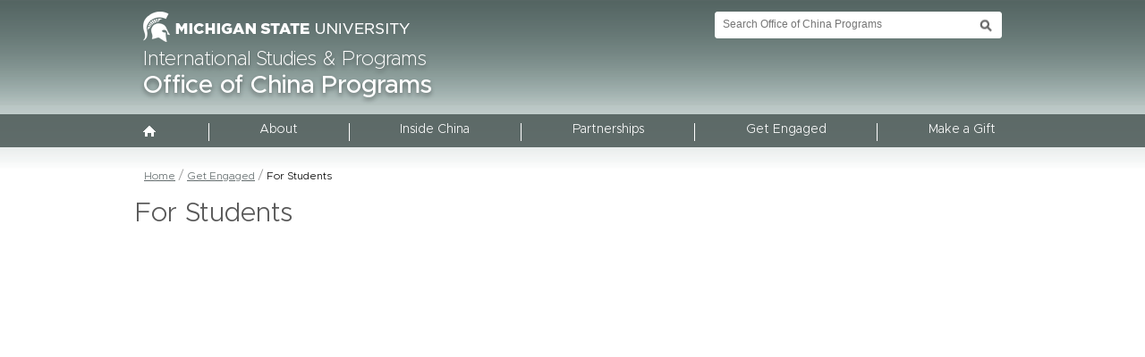

--- FILE ---
content_type: text/html; charset=UTF-8
request_url: https://china.isp.msu.edu/get-engaged/students/
body_size: 34065
content:
<!DOCTYPE html>
<html xmlns="http://www.w3.org/1999/xhtml" lang="en">
<head>
    <style>
        @import url(https://msu-p-001.sitecorecontenthub.cloud/api/public/content/1a1d46b45afb40eda6ebf4ed44077295);
    </style>
    <meta http-equiv="X-UA-Compatible" content="IE=edge"/>
    <meta http-equiv="Content-Type" content="text/html; charset=utf-8"/>
    <link rel="shortcut icon" href="/themes/gencen/favicon.ico" type="image/x-icon"/>
            <script src='/themes/gencen/js/jquery-1.7.2.min.js'></script>
        
<meta http-equiv="content-type" content="text/html; charset=UTF-8" />
<title>Office of China Programs :: For Students</title>
<meta name="description" content="" />
<meta name="generator" content="concrete5 - 5.6.3.5" />
<script type="text/javascript">
var CCM_DISPATCHER_FILENAME = '/index.php';var CCM_CID = 416;var CCM_EDIT_MODE = false;var CCM_ARRANGE_MODE = false;var CCM_IMAGE_PATH = "/concrete/images";
var CCM_TOOLS_PATH = "/index.php/tools/required";
var CCM_BASE_URL = "https://china.isp.msu.edu";
var CCM_REL = "";

</script>

	<link rel="shortcut icon" href="/files/4214/5634/6764/favicon.ico" type="image/x-icon" />
	<link rel="icon" href="/files/4214/5634/6764/favicon.ico" type="image/x-icon" />
	<link rel="apple-touch-icon" href="/files/2314/5634/6783/iphone.png"  />
<meta name="msapplication-TileImage" content="/files/1814/5634/6789/windows-8.png" />
<link rel="stylesheet" type="text/css" href="/concrete/css/ccm.base.css" />
<script type="text/javascript" src="/concrete/js/jquery.js"></script>
<script type="text/javascript" src="/concrete/js/ccm.base.js"></script>
<script type="text/javascript" src="/packages/automatic_email_obfuscator/js/email_deobfuscator_html.js"></script>
<script type="text/javascript" src="/packages/quickie_player/blocks/quickie_player/js/jquery.fitvids.js"></script>
        <link rel="stylesheet" href="//gencen.isp.msu.edu/themes/gencen/css/style.css?v=1.6">
    <link rel="stylesheet" href="//gencen.isp.msu.edu/themes/gencen/css/mobile-menu-footer.css?v=1.6">
    <link rel="stylesheet" href="//gencen.isp.msu.edu/themes/gencen/css/custom-menu.css?v=1.6">


        <!--[if IE 9]>
        <link rel="stylesheet" href="//gencen.isp.msu.edu/themes/gencen/css/ie9.css?v=1.6">
        <![endif]-->

        <link rel="stylesheet" href="/themes/gencen/css/table.css">
    <script src='/themes/gencen/js/stacktable.js'></script>
    <script src='/themes/gencen/js/table.js'></script>
    <script src='/themes/gencen/js/footer-fix.js'></script>
            <script src="/themes/gencen/js/modernizr.js"></script>

    
    <meta id="viewport" name="viewport" content="width=device-width, target-densityDpi=device-dpi">
    <script>
        (function (doc) {
            var viewport = document.getElementById('viewport');
            if (navigator.userAgent.match(/iPhone/i) || navigator.userAgent.match(/iPod/i)) {
                doc.getElementById("viewport").setAttribute("content", "initial-scale=0.85, maximum-scale=0.85, user-scalable=no");
            } else if (navigator.userAgent.match(/iPad/i)) {
                doc.getElementById("viewport").setAttribute("content", "initial-scale=1.0");
            } else {
                doc.getElementById("viewport").setAttribute("content", "initial-scale=0.75, maximum-scale=0.75, user-scalable=no");
            }
        }(document));
    </script>

    <script type="text/javascript">

        $(function () {
            $('.navbar-nav > li').each(function () {
                $(this).addClass('focus-control');
            });

            $('.navbar-nav li a').focusout(function () {
                var sel = this;
                setTimeout(function () {
                    if (!$(sel).parents('.focus-control').find('a:focus').length) {
                        $(sel).parents('.focus-control').removeClass('focus-active');
                    }
                }, 50);
            });

            $('.navbar-nav > li > a').keydown(function (e) {
                var p = e.which;
                ;
                if (p == 13 && $(this).parent('li').find('.dropdown-menu').length) {
                    e.preventDefault();
                    if ($(this).parents('li').hasClass('focus-active')) {
                        $(this).parents('li').removeClass('focus-active');
                    } else {
                        $(this).parents('li').addClass('focus-active');
                    }
                }
            });
        });


    </script>


    <script src='/themes/gencen/js/emergency-notification.js'></script>
	<script src="https://code.createjs.com/createjs-2015.11.26.min.js"></script>
    <link rel="stylesheet" href=" https://maxcdn.bootstrapcdn.com/font-awesome/4.7.0/css/font-awesome.min.css">
	<script>window.defaultDepartment = "Office of China Programs";</script>
	    <script type="text/javascript">
        window.newsApiUrl = 'https://news.isp.msu.edu'
    </script>
    <link rel="stylesheet" href="https://maxcdn.bootstrapcdn.com/font-awesome/4.7.0/css/font-awesome.min.css">
    <link rel="stylesheet" href="https://news.isp.msu.edu/application/themes/ae/css/app.min.css" />
       <script>
        window.toReturn = 'https://china.isp.msu.edu/about/news-listing';
    </script></head>
<body class="subpage-bg">
<div class="header-wrap">
    <div class="header">

        <div class="u-search-column" id="search-wrapper">
            <div id="search-tool-box" role="search">
                <form action="//u.search.msu.edu/index.php" method="get">
                    <input name="sitesearch" type="hidden" value="isp.msu.edu"/> 
                    <input name="analytics" type="hidden" value="UA-30417231-1"/>
                    <input name="client" type="hidden" value="International Studies &amp; Programs" /> 
                    <label class="hide" for="q">Search Tool </label>
                    <input id="q" name="q" placeholder="Search Office of China Programs"/> 
                    <input id="btn_search" type="submit"  value="search button"/>
                </form>
            </div> 
            <a class="u-nav-btn" id="nav-open-btn" href="#" >Toggle Search and Navigation Menu</a>
        </div>
        <div role="banner">
            <a href="http://www.msu.edu/" target="_blank" title="Michigan State University"><img src="/themes/gencen/images/masthead-helmet-white.png" width="298" height="34" alt="Michigan State University" class="msu-logo"></a>
            <h1 class="isp"><a href="http://isp.msu.edu">International Studies &amp; Programs</a></h1> 
        </div>
        <p class="subtitle" role="banner">
            <a href="/">
                Office of China Programs  
            </a>
        </p>       
    </div>
</div>

<div id="outer-wrap">
  <div id="off-canvas-nav-wrapper"> </div>
  <div id="dim-overlay" role="button" tabindex="1" aria-label="Close Mobile Navigation"></div>
  <div id="inner-wrap">    
    <div class="container hide">      
      <div id="desktop-nav-wrapper">
        <nav id="nav" class="dark-background row" role="navigation">
          <div id="off-canvas-menu-buttons-wrapper">
            <div class="sixteen columns" id="off-canvas-close-btn"> <a href="#main" id="nav-close-btn-link">Toggle Search and Navigation Menu</a> </div>
          </div>
          <div id="search-wrapper-mobile">
          	   
          </div> 
            <!-- AutoNav -->
                <ul class="mobile-nav">
                    <li style="padding-left:0"><a href="/"><img src="/themes/gencen/images/home.gif" width="16" height="17" alt="HOME" style="margin-left:-4px; padding-right:4px" /> HOME</a></li>
                    <li><a href="/about/">About</a> <span state="off" tabindex="0" role="button" aria-label="Toogle Dropdown Menu"><img src="/themes/gencen/images/down-arrow-white.png" alt="Arrow Down"></span><ul><li><a href="/about/people/">People</a> <span state="off" tabindex="0" role="button" aria-label="Toogle Dropdown Menu"><img src="/themes/gencen/images/down-arrow-white.png" alt="Arrow Down"></span><ul><li><a href='/about/people/'>Overview</a></li><li><a href="/about/people/view-ocp-current-interns/">View OCP Current Interns</a></li></ul></li><li><a href="/about/beijing-office/">MSU OCP in China</a></li><li><a href="/about/contact1/">Contact</a></li></ul></li><li><a href="/322/">Inside China</a> <span state="off" tabindex="0" role="button" aria-label="Toogle Dropdown Menu"><img src="/themes/gencen/images/down-arrow-white.png" alt="Arrow Down"></span><ul><li><a href="/322/msu-nau-initiative/">MSU-NAU Initiative</a></li><li><a href="/322/education-abroad-china/">Education Abroad in China</a></li></ul></li><li><a href="/partnerships/">Partnerships</a></li><li><a href="/get-engaged/">Get Engaged</a> <span state="off" tabindex="0" role="button" aria-label="Toogle Dropdown Menu"><img src="/themes/gencen/images/down-arrow-white.png" alt="Arrow Down"></span><ul><li><a href="/get-engaged/alumni/">For Alumni</a></li><li><a href="/get-engaged/faculty/">For Faculty</a></li><li><a href="/get-engaged/parents/">For Parents</a></li><li><a href="/get-engaged/students/">For Students</a></li><li><a href="/get-engaged/china-and-world/">China and the World: Beyond the Headlines</a></li><li><a href="/get-engaged/transforming-our-world-conversations-msu-chinese-scholars/">Transforming Our World: Conversations with MSU Chinese Scholars</a></li><li><a href="/get-engaged/pandas-vlogging-and-hanfu/">Pandas, Vlogging, and Hanfu: A Glimpse of Nature, Culture, and Society in China</a></li></ul></li><li><a href="/make-gift/">Make a Gift</a></li><script>
$(document).ready(function () {
    $(".mobile-nav a").click(function (e) {

        if ($(this).next('span').length) {
            $(this).next('span').click();
            e.preventDefault();
        }
    });

});
</script>
                </ul>
            <!-- AutoNav -->    
        </nav>
      </div>
    </div>
  </div>
</div>


<style>
.mobile-nav li ul { display:none }
.mobile-nav li ul li ul { display:none }
.mobile-nav span { cursor:pointer; display:block; position:absolute; width:16px; height:9px; top:11px; left:15px }
.mobile-nav li { position:relative; padding-left:22px }
.mobile-nav li ul li { position:relative; padding-left:22px }
</style>

<script>
$(document).ready(function () {
	$(".mobile-nav span").on("click",function () {
		if($(this).attr("state") == "off") {
			$(this).next("ul").show();
			$(this).attr("state","on");
			$(this).children("img").attr("src","/themes/gencen/images/up-arrow-white.png");
		}
		else {
			$(this).next("ul").hide();
			$(this).attr("state","off");
			$(this).children("img").attr("src","/themes/gencen/images/down-arrow-white.png");
		}
	});
        
        $(".mobile-nav span").keydown(function (e) {
            var p = e.which;
            if(p==13){
                $(this).click();
            }
        });
});
</script>

  
<div class="menu-wrap">
    <div class="menu">
       	<nav class="navbar navbar-default" role="navigation">
    <div class="container-fluid">
        <div class="navbar-header">

        </div>
        <div class="collapse navbar-collapse" id="bs-example-navbar-collapse-1">
            
            <ul class="nav navbar-nav">
                <li><span class="home-menu-icon"><a href="/" title="Home"><img src="/themes/gencen/images/home.gif" width="16" height="17" alt="HOME" /></a></span></li>
                <li class='nav-border'></li>
    <li class="dropdown "><a href="/about/" target="_self" class="dropdown-toggle" data-target="#">About</a><ul class="dropdown-menu"><li class='nav-border'></li><li class="dropdown "><a href="/about/people/" target="_self" class="dropdown-toggle" data-target="#">People</a><ul class="dropdown-menu"><li class='nav-border'></li><li class=""><a href="/about/people/view-ocp-current-interns/" target="_self" class="">View OCP Current Interns</a></li></ul></li><li class='nav-border'></li><li class=""><a href="/about/beijing-office/" target="_self" class="">MSU OCP in China</a></li><li class='nav-border'></li><li class=""><a href="/about/contact1/" target="_self" class="">Contact</a></li></ul></li><li class='nav-border'></li><li class="dropdown "><a href="/322/" target="_self" class="dropdown-toggle" data-target="#">Inside China</a><ul class="dropdown-menu"><li class='nav-border'></li><li class=""><a href="/322/msu-nau-initiative/" target="_self" class="">MSU-NAU Initiative</a></li><li class='nav-border'></li><li class=""><a href="/322/education-abroad-china/" target="_self" class="">Education Abroad in China</a></li></ul></li><li class='nav-border'></li><li class=""><a href="/partnerships/" target="_self" class="">Partnerships</a></li><li class='nav-border'></li><li class="nav-path-selected dropdown "><a href="/get-engaged/" target="_self" class="dropdown-toggle" data-target="#">Get Engaged</a><ul class="dropdown-menu"><li class='nav-border'></li><li class=""><a href="/get-engaged/alumni/" target="_self" class="">For Alumni</a></li><li class='nav-border'></li><li class=""><a href="/get-engaged/faculty/" target="_self" class="">For Faculty</a></li><li class='nav-border'></li><li class=""><a href="/get-engaged/parents/" target="_self" class="">For Parents</a></li><li class='nav-border'></li><li class="nav-selected nav-path-selected"><a href="/get-engaged/students/" target="_self" class="nav-selected nav-path-selected">For Students</a></li><li class='nav-border'></li><li class=""><a href="/get-engaged/china-and-world/" target="_self" class="">China and the World: Beyond the Headlines</a></li><li class='nav-border'></li><li class=""><a href="/get-engaged/transforming-our-world-conversations-msu-chinese-scholars/" target="_self" class="">Transforming Our World: Conversations with MSU Chinese Scholars</a></li><li class='nav-border'></li><li class=""><a href="/get-engaged/pandas-vlogging-and-hanfu/" target="_self" class="">Pandas, Vlogging, and Hanfu: A Glimpse of Nature, Culture, and Society in China</a></li></ul></li><li class='nav-border'></li><li class=""><a href="/make-gift/" target="_self" class="">Make a Gift</a></li><li class='nav-border'></li></ul>        </div><!-- /.navbar-collapse -->
    </div><!-- /.container-fluid -->
</nav>
    </div>
</div>
<div class="subpage-title-wrap">
	<div class="subpage-breadcrumbs">
		<a href="/" target="_self">Home</a> <span class="ccm-autonav-breadcrumb-sep">&gt;</span> <a href="/get-engaged/" target="_self">Get Engaged</a> <span class="ccm-autonav-breadcrumb-sep">&gt;</span> For Students	</div>
	<div class="subpage-title">
        <h1>
            For Students        </h1>
    </div>
</div>
<div class="stage-wrap clearfix">
    <div class="stage centered-stage gencen-directory">
	<div class="wysiwyg-div">	
	<div id="quickie2863" class="quickieBlock">
			<iframe  width="480" height="270" src="//www.youtube.com/embed/UpyO_dYLiGg?rel=0&showinfo=0" frameborder="0" webkitAllowFullScreen mozallowfullscreen allowFullScreen></iframe>	</div>
	
	<script type="text/javascript">
		$(document).ready(function(){
			$("#quickie2863").fitVids();});
			 </script>
	
	</div><div class="wysiwyg-div"><hr />
<p><a href="https://mp.weixin.qq.com/s/Zu6-IQXS5RokKNuJneM6pw" target="_blank">View the video and full post in Chinese on WeChat!</a> </p></div><div class="wysiwyg-div"><h2><span class="first-paragraph">The following units and programs around campus or close by are useful for MSU undergraduate and graduate students.</span></h2></div><div class="wysiwyg-div"><hr /></div><div class="wysiwyg-div"><h2>Asian Studies Center</h2>
<p><a href="https://asia.isp.msu.edu/">The Asian Studies Center</a> at Michigan State University directs one of the largest, most diverse programs of education about Asia in the Midwest. Unlike other programs, the Center is distinguished by its approach to East, Central, North, West, South, and Southeast Asia in the design of its curriculum, focus on faculty research, and outreach activities.</p>
<p><span><span>The Center provides support to both undergraduate and graduate students through scholarships and a paper competition with awards for their pursuit of Asian language training, area studies, international studies, or the international aspects of professional studies.</span></span></p>
<h3><strong>Contact Information:</strong></h3>
<p>Tel: 517-353-1680<br /><span class="obfuscated_link_text">Email: <span class="obfuscated_link_text"><span class="obfuscated_link_text">&#97;&#115;&#105;&#97;&#110;&#115;&#99;&#40;&#97;&#116;&#41;&#109;&#115;&#117;&#46;&#101;&#100;&#117;</span></span></span></p></div><div class="wysiwyg-div"><hr /></div><div class="wysiwyg-div"><h2>China and the World: Beyond the Headlines</h2>
<p>The <a href="https://china.isp.msu.edu/get-engaged/china-and-world/">China and the World: Beyond the Headlines</a> is a recurring symposium series that examines several high profile topics about China’s emerging presence in the world to offer complexity, divergent and multiple perspectives, and analytic insight about China that goes beyond the headlines. The goal is a public discussion, grounded in scholarship, that makes possible open and informed dialogue. Panels will focus on relevant and timely topics related to China and will allow ample time for Q&amp;A. Audience members are also welcome to suggest topics for future panels. This series is free and open to the public.</p>
<h3><strong>Contact Information:</strong></h3>
<p><strong>Jennifer Wargo</strong><br />Deputy Director <br />Office of China Programs<br />Email: <span class="obfuscated_link_text">&#112;&#105;&#112;&#112;&#105;&#110;&#106;&#49;&#40;&#97;&#116;&#41;&#109;&#115;&#117;&#46;&#101;&#100;&#117;</span></p></div><div class="wysiwyg-div"><hr /></div><div class="wysiwyg-div"><h2>Community Volunteers for International Programs </h2>
<p><a href="https://cvip.isp.msu.edu/">Community Volunteers for International Programs (CVIP)</a> is an all-volunteer, non-profit organization supported by the Office for International Students and Scholars at Michigan State University. CVIP promotes mutual cross-cultural education, understanding, appreciation and friendship between the greater Lansing community and Michigan State University's international students, scholars and their families through a variety of programs and services, which are free and open to all MSU international students and scholars.</p>
<h3><strong>Contact Information:</strong></h3>
<p>Tel: 517-353-1735<br /><span class="obfuscated_link_text">Email: <span class="obfuscated_link_text">&#99;&#118;&#105;&#112;&#109;&#115;&#117;&#40;&#97;&#116;&#41;&#103;&#109;&#97;&#105;&#108;&#46;&#99;&#111;&#109;</span></span></p></div><div class="wysiwyg-div"><hr /></div><div class="wysiwyg-div"><h2><span>Counseling and Psychiatric Services (CAPS)</span></h2>
<p><span><span><span>CAPS offers after-hours/weekends crisis phone services for all students. This service is available by calling CAPS at 517-355-8270 after-hours and selecting “1” during the voice prompt to speak with an after-hours crisis counselor. This service is being offered through a contract with ProtoCall.  Staffed 24/7/365 by trained behavioral health professionals, ProtoCall offers MSU students after-hours crisis stabilization and de-escalation services including facilitating inpatient hospitalizations for students at imminent risk of harm to themselves and/or others when CAPS is closed.</span></span></span></p>
<p><a href="https://caps.msu.edu/services/CAPSConnect.html#what">CAPS Connect</a> is a brief consultation program that is confidential, completely free, and available to all enrolled MSU students who can drop-in during the scheduled times - no appointment is necessary. This service provides a place for students to talk about their concerns, receive support, and connect with other services if needed. </p>
<p>Through a partnership with <a href="https://psychhub.com/partners/michigan-state-university-counseling-and-psychiatric-services">Psych Hub</a>, MSU CAPS is now able to host over 100 brief informational videos about a host of mental health topics. </p>
<p>For additional information and updates about CAPS please visit <a href="https://caps.msu.edu/">CAPS's website</a> or reach out to Dr. Mark Patishnock, Director of CAPS at <a class="obfuscated_link" href="#MAIL:&#112;&#97;&#116;&#105;&#115;&#104;&#110;&#49;&#40;&#97;&#116;&#41;&#109;&#115;&#117;&#46;&#101;&#100;&#117;" rel="noopener noreferrer" target="_blank" data-auth="NotApplicable"><span class="obfuscated_link_text">&#112;&#97;&#116;&#105;&#115;&#104;&#110;&#49;&#40;&#97;&#116;&#41;&#109;&#115;&#117;&#46;&#101;&#100;&#117;</span></a>.</p>
<h3><strong>Contact Information:</strong></h3>
<p>Tel: 517-355-8270<br /><span class="obfuscated_link_text">Email: patishn1<span class="obfuscated_link_text">@msu.edu</span></span></p></div><div class="wysiwyg-div"><hr /></div><div class="wysiwyg-div"><h2>Education Abroad</h2>
<p>The <a href="https://educationabroad.isp.msu.edu/">Office for Education Abroad </a>is committed to engaging the campus community in a collective partnership to provide valuable, high-quality and academically-sound education abroad programming that expands opportunities for where, when and how students learn.</p>
<h3><strong>Contact Information:</strong></h3>
<p>Tel: 517-353-8920<br /><span class="obfuscated_link_text">Email: abroad<span class="obfuscated_link_text">@msu.edu</span></span></p></div><div class="wysiwyg-div"><hr /></div><div class="wysiwyg-div"><h2>LATTICE (Linking All Types of Teachers to International Cross-Cultural Education)</h2>
<p><a href="https://www.lattice-world.org/">Linking All Types of Teachers to International Cross-Cultural Education (LATTICE)</a> <span>is a learning community and international network that cultivates and supports global perspectives and identities in K-12 classrooms through personal and professional development opportunities. International graduate students at MSU are encouraged to join LATTICE. Membership is free and fellowships and opportunities for stipends are offered.</span></p>
<h3><strong>Contact Information:</strong></h3>
<p><span class="obfuscated_link_text">Email: lattice<span class="obfuscated_link_text">@msu.edu</span></span></p></div><div class="wysiwyg-div"><hr /></div><div class="wysiwyg-div"><h2>Office of International Students and Scholars</h2>
<p>The <a href="https://oiss.isp.msu.edu/">Office for International Students and Scholars (OISS)</a> provides support to Michigan State University’s international students, scholars and families.</p>
<p>Student support services include:</p>
<ul>
<li>Advising on and facilitating compliance with U.S. immigration regulations.</li>
<li>Conducting orientations and other special programming that help international students and scholars integrate into and adjust to the academic, cultural and social life of MSU.</li>
<li>Serving as a liaison with U.S. government agencies, foreign embassies, sponsors and educational foundations that support international students and scholars.</li>
<li>Contributing to the internationalization of MSU by providing opportunities for growth through cross-cultural interactions.</li>
</ul>
<h3><strong>Contact Information:</strong></h3>
<p>Tel: 517-353-1720<br /><span class="obfuscated_link_text">Email: oiss<span class="obfuscated_link_text">@msu.edu</span></span></p></div><div class="wysiwyg-div"><hr /></div><div class="wysiwyg-div"><h2>Office of the University Ombudsperson</h2>
<p>The<a href="http://ombud.msu.edu/index.html"> Office of the University Ombudsperson</a> was established to assist students in resolving conflicts or disputes within the University. We also help staff members, instructors, and administrators sort through university rules and regulations that might apply to specific student issues and concerns. In addition to helping members of the MSU community resolve disputes, we also identify MSU policies that might need revision, and refer them to the appropriate academic governance committee. The Ombudsperson's office provides a confidential forum where different opinions may be considered. </p>
<p>Following a request for assistance, an Ombudsperson will take one or more of the following actions: listen carefully to the concern, explain relevant student rights and responsibilities, review relevant university policies or regulations, suggest fair and equitable options, refer the individual to an appropriate university resource or, investigate, when necessary.  </p>
<h3><strong>Contact Information:</strong></h3>
<p>Tel: 517-353-8830<br /><span class="obfuscated_link_text">Email: ombud<span class="obfuscated_link_text">@msu.edu</span></span></p></div><div class="wysiwyg-div"><hr /></div><div class="wysiwyg-div"><h2>S.C. Lee Awards</h2>
<p>The<a href="https://asia.isp.msu.edu/academics/fellowships-scholarships/sc-lee-awards/"> Shao Chang Lee Scholarship</a> Fund was established by friends and colleagues of the late Professor Lee to provide scholarship awards for undergraduate students enrolled at MSU who have made outstanding accomplishments in Asian studies and are pursuing or planning to pursue a program that includes Asian studies.</p>
<h3><strong>Contact Information:</strong></h3>
<p>Tel: 517-353-1680<br /><span class="obfuscated_link_text">Email: <span class="obfuscated_link_text"><span class="obfuscated_link_text">&#97;&#115;&#105;&#97;&#110;&#115;&#99;&#40;&#97;&#116;&#41;&#109;&#115;&#117;&#46;&#101;&#100;&#117;</span></span></span></p></div><div class="wysiwyg-div"><hr /></div><div class="wysiwyg-div"><h2>Student Organizations</h2>
<p>There is a wide range of student organizations about China and for Chinese students covering topics such as music, culture, networking, career, and more. </p>
<p>For additional information and updates please visit OISS's webiste about <a href="https://oiss.isp.msu.edu/get-involved/student-leadership/international-student-organizations/">international student organizations</a>. </p>
<h3><strong>Contact Information:</strong></h3>
<p>Tel: 517-353-1720<br /><span class="obfuscated_link_text">Email: oiss<span class="obfuscated_link_text">@msu.edu</span></span></p></div><div class="wysiwyg-div"><hr /></div><div class="wysiwyg-div"><h2>Volunteer English Tutoring Program</h2>
<p>The <a href="https://vetp.isp.msu.edu/">Volunteer English Tutoring Program (VETP)</a> provides free English conversation practice for Michigan State University's international students and scholars and their adult family members through conversation classes and conversation partners. VETP is part of Community Volunteers for International Programs (CVIP), a 501(c)3 organization.</p>
<h3><strong>Contact Information:</strong></h3>
<p><span class="obfuscated_link_text">Email: vetp<span class="obfuscated_link_text">@msu.edu</span></span></p>
<p><br /> </p></div><div class="wysiwyg-div"></div>		    </div>
</div>
<div class="features-wrapper sixteen columns" role="complementary" aria-label="Featured Callouts">
    <div class="row" role="button" id="features">
        <div class="feature one" tabindex="0"  role="button"   style="background-size:cover"> 
            


    <a href='https://china.isp.msu.edu/492/february-2023-crisis-listening-session/'
       target='_blank'>
        <img
            src="/files/cache/abe52a04c709fe150496a427b69b948b_f627.png"
            alt="" />
    </a>



    <p class='
                event-dropshadow            '>
        <br />February 2023 <br />Crisis Listening Session    </p>
    


    <p class='
        event-smaller-text        event-dropshadow            '>

        <br /><br />Video recording and Q&A<br />    </p>
    



  
        </div>
        <div class="feature two" tabindex="0"  role="button"  style="background-size:cover"> 
            


    <a href='https://china.isp.msu.edu/index.php?cID=418'
       target='_blank'>
        <img
            src="/files/cache/ae58d19306160bbb5c7b212c342092f6_f289.jpg"
            alt="" />
    </a>



    <p class='
                event-dropshadow            '>
        <br />OCP WeChat<br />    </p>
    


    <p class='
        event-smaller-text        event-dropshadow            '>

        <br /><br />Follow us for the most up to date information and stories bridging our work between MSU and China.    </p>
    



  
        </div>
        <div class="feature three" tabindex="0"  role="button"  style="background-size:cover"> 
            


    <a href='https://mediaspace.msu.edu/media/ChineseCulturalActivities_Final/1_wh31gcwb'
       target='_blank'>
        <img
            src="/files/cache/5babf24f110b50ee4c0069b3c512df07_f282.jpg"
            alt="" />
    </a>



    <p class='
                event-dropshadow            '>
        <br />Pandas, Vlogging, and Hanfu: <br />A Glimpse of Nature, <br />Culture, and Society in China<br />    </p>
    


    <p class='
        event-smaller-text        event-dropshadow            '>

        <br />View the recording of this event!    </p>
    



  
        </div>
        <div class="feature four" tabindex="0"  role="button"  style="background-size:cover" > 
            


    <a href='http://asianexus.isp.msu.edu'
       target='_blank'>
        <img
            src="/files/cache/d9aba4afa5987b329cb2503e92659b2e_f275.jpg"
            alt="" />
    </a>



    <p class='
                event-dropshadow            '>
        <br />MSU Asia Hub<br />    </p>
    


    <p class='
        event-smaller-text        event-dropshadow            '>

        <br /><br />OCP is a key part of this initiative.<br />    </p>
    



  
        </div>
    </div>
</div>
<div class="utilities-wrapper sixteen columns" role="navigation" aria-label="Social Area and Callouts">
    <div class="row" id="utilities">
        <div class="utility first">
            <a href="/resources/news/" ><img src="/themes/gencen/images/news-icon.gif" width="55" height="55" alt="News Feed"/></a>
            <p><a href="/resources/news/" >News</a></p>
        </div>
        <div class="utility second">
            <a href="/resources/events/"><img src="/themes/gencen/images/events-icon.gif" width="55" height="55" alt="Events Calendar"/></a>
            <p><a href="/resources/events/">Events</a></p>
        </div>
        <div class="utility third">
            <a href="https://www.facebook.com/MSUOCP/" target="_blank"><img src="/themes/gencen/images/fb.gif" width="32" height="32" alt="facebook logo"/></a>
            <a href="https://china.isp.msu.edu/index.php?cID=418" target="_blank"><img src="/themes/gencen/images/wechat.gif" width="32" height="32" alt="We chat logo"/></a>
            <p>OCP on Social Media</p>
        </div>
        <div class="utility fourth">
            <a href="http://isp.msu.edu/about/make-gift/" ><img src="/themes/gencen/images/support-icon.gif" width="55" height="55" alt="Support ISP"/></a>
            <p><a href="http://isp.msu.edu/about/make-gift/" >Make a Gift</a></p>
        </div>   
    </div>
</div>
<div class="container">
    <nav class="row dark-background" id="static-footer-nav" role="navigation">

        <div id="bottom-navigation" class=" sixteen columns" style="display: block;">

        </div>
    </nav>

    <footer class="row light-background" id="standard-MSU-footer" role="contentinfo">
        <div class="sixteen-columns footer-container">
           
            <div class="eleven columns">
                <div id="standard-footer-site-links">
                    <ul>
                        <li><a href="/about/contact/" title="Contact Information">Contact Information</a></li>
                        <li><a href="/site-map" title="Site Map">Site Map</a></li>
                        <li><a href="http://www.isp.msu.edu/privacy-policy" target="_blank" title="Privacy Statement">Privacy Statement</a></li>
                        <li><a href="http://www.isp.msu.edu/accessibility" target="_blank"  title="Site Accessibility">Site Accessibility</a></li>
                    </ul>
                </div>
                <div class="clearfix" id="standard-footer-MSU-info">
                    <ul class="msu-info-list">
                        <li>Call MSU: <strong><span class="msu-phone">(517) 884-2172</span></strong></li>
                        <li>Visit: <strong><a href="http://msu.edu">msu.edu</a></strong></li>
                        <li><a href="http://oie.msu.edu" target="_blank"  title="Notice of Nondiscrimination"><strong>Notice of Nondiscrimination</strong></a></li>
                    </ul>
                    <ul class="copyright">
                        <li class="spartans-will">Spartans Will.</li>
                        <li>© Michigan State University</li>
                    </ul>
                </div>
            </div>
            <div class="five columns" id="standard-footer-MSU-wordmark">
                <a href="http://www.msu.edu"><picture> 
                <source srcset="/themes/gencen/images/msu-wordmark-green.svg" type="image/svg+xml"> 
                        <img alt="Michigan State University Wordmark" class="screen-msuwordmark"  src="/themes/gencen/images/msu-wordmark-green.png"> </picture>
                </a>
            </div>
            
        </div>
    </footer>
</div>

<script src="/themes/gencen/js/main.js?v=1.1"></script>
   <script>
      (function(i,s,o,g,r,a,m){i['GoogleAnalyticsObject']=r;i[r]=i[r]||function(){
      (i[r].q=i[r].q||[]).push(arguments)},i[r].l=1*new Date();a=s.createElement(o),
      m=s.getElementsByTagName(o)[0];a.async=1;a.src=g;m.parentNode.insertBefore(a,m)
      })(window,document,'script','//www.google-analytics.com/analytics.js','ga');
      ga('create', 'UA-30417231-6', 'auto');
      ga('send', 'pageview');
    </script>





<script src="https://news.isp.msu.edu/application/themes/ae/js/app.min.js" ></script></body>
</html>


--- FILE ---
content_type: text/plain
request_url: https://www.google-analytics.com/j/collect?v=1&_v=j102&a=624080199&t=pageview&_s=1&dl=https%3A%2F%2Fchina.isp.msu.edu%2Fget-engaged%2Fstudents%2F&ul=en-us%40posix&dt=Office%20of%20China%20Programs%20%3A%3A%20For%20Students&sr=1280x720&vp=1280x720&_u=IEBAAEABAAAAACAAI~&jid=922077858&gjid=1843746299&cid=1276375223.1768643602&tid=UA-30417231-6&_gid=1249998254.1768643602&_r=1&_slc=1&z=1221089364
body_size: -451
content:
2,cG-7X4TEJD26W